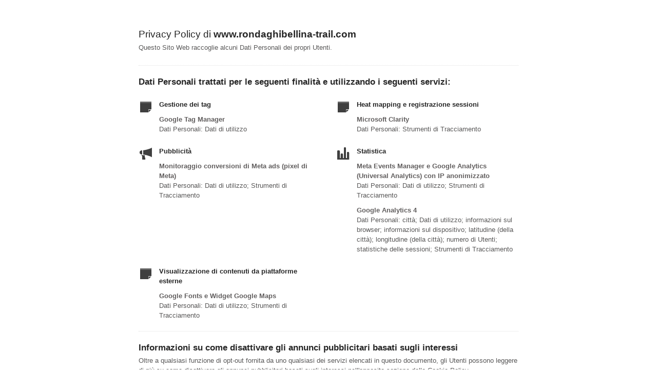

--- FILE ---
content_type: text/html; charset=utf-8
request_url: https://www.iubenda.com/privacy-policy/47391990
body_size: 3021
content:
<!DOCTYPE HTML PUBLIC "-//W3C//DTD HTML 4.01//EN" "http://www.w3.org/TR/html4/strict.dtd">
<html id="iubenda_policy" class="iubenda_fixed_policy" lang="it">
<head>



  <title>Privacy Policy di www.rondaghibellina-trail.com</title>

  <meta http-equiv="Content-Language" content="it" />
  <meta http-equiv="Content-Type" content="text/html; charset=utf-8" />
  <meta http-equiv="date" content="2022-12-20">
  <meta http-equiv="last-modified" content="2025-02-17">
  <meta itemprop="name" content="Privacy Policy di www.rondaghibellina-trail.com">
  <meta itemprop="description" content="Questo Sito Web raccoglie alcuni Dati Personali dei propri Utenti." />
  <meta itemprop="image" content="https://www.iubenda.com/seo/assets/default.png" />
  <meta name="locale" content="it" />
  <meta name="title" content="Questo Sito Web raccoglie alcuni Dati Personali dei propri Utenti." />
  <meta name="description" content="Questo Sito Web raccoglie alcuni Dati Personali dei propri Utenti." />
  <meta name="image" content="https://www.iubenda.com/seo/assets/default.png" />
  <meta name="twitter:card" content="summary" />
  <meta name="twitter:title" content="Privacy Policy di www.rondaghibellina-trail.com" />
  <meta name="twitter:description" content="Questo Sito Web raccoglie alcuni Dati Personali dei propri Utenti." />
  <meta name="twitter:site" content="@iubenda" />
  <meta name="twitter:image:src" content="https://www.iubenda.com/seo/assets/default.png" />
  <meta property="og:title" content="Privacy Policy di www.rondaghibellina-trail.com">
  <meta property="og:description" content="Questo Sito Web raccoglie alcuni Dati Personali dei propri Utenti." />
  <meta property="og:image" content="https://www.iubenda.com/seo/assets/default.png" />
  <meta property="og:url" content="https://www.iubenda.com/privacy-policy/47391990" />
  <meta property="og:site_name" content="iubenda" />
  <meta property="og:locale" content="it" />
  <meta property="og:type" content="website" />
  <meta property="fb:app_id" content="190131204371223" />
  <link rel="canonical" href="https://www.iubenda.com/privacy-policy/47391990" />

  <meta name="viewport" content="width=device-width">

  
  <link rel="stylesheet" href="/assets/privacy_policy-d946f10e9464ca0c03722d984ee43c4d47126a155ba6b7be2dc2ee131f923779.css" />
  <script src="/assets/privacy_policy-3cdbd3647d1b88f249f4cf4a3c1f0e73ad4f5e1296b457b9d16ffa69245198f2.js" nonce="53b610aed9ea0aeac422cf9e9c97e7be3cf2aeffaee738034413e5306400b5c6"></script>

  <style>
    #iubenda_policy .iub_container > .iub_footer {
      -webkit-box-shadow: none;
      -moz-box-shadow: none;
      box-shadow: none;
      border-top: 1px solid #DDD;
      position: sticky;
      position: fixed;
      bottom: 0;
      left: 0;
      right: 0;
    }
  </style>

  
</head>
<body>
  <script nonce="53b610aed9ea0aeac422cf9e9c97e7be3cf2aeffaee738034413e5306400b5c6">
//<![CDATA[

    var $body = $('body');

    // Add `all-collapsed` class to body in order to have all the expandable panel collapsed at page load and:
    // 1. avoid the closing animation
    // 2. allow all browsers (Firefox had issue) to scroll to an anchor if provided in the URL (e.g. #manage_cookies)
    // 3. done via JS in order to not have panels collapsed for browsers with disabled JS
    $body.addClass('all-collapsed')
      .on('click', '.expand .expand-click', function () {
        if ($body.hasClass('all-collapsed')) {
          // Remove `all-collapsed` class from the body and set all panels collapsed so toggleClass behaves as expected
          $('.expand-content').hide();
          $('.expand').addClass('collapsed');
          $body.removeClass('all-collapsed');
        }

        var $this = $(this);
        $this.parents('.expand').toggleClass('collapsed').toggleClass('expanded')
          .children('.expand-content').slideToggle('fast');
        $this.parents('.expand-item').toggleClass('hover');
        $this.children('.icon-17').toggleClass('icon-expand').toggleClass('icon-collapse');
      });

//]]>
</script>
  <div id="wbars_all">
  <div class="iub_container iub_base_container">
    <div id="wbars">
      <div class="iub_content simple_pp">


        
<div class="iub_header">

  
  <h1>Privacy Policy di <strong>www.rondaghibellina-trail.com</strong></h1>

    <p>
      Questo Sito Web raccoglie alcuni Dati Personali dei propri Utenti.
    </p>


</div> <!-- /header -->


        



    <h2 id="purposes_data">Dati Personali trattati per le seguenti finalit&agrave e utilizzando i seguenti servizi:</h2>

    <ul class="for_boxes cf">

      <li class="one_line_col">
        <ul class="for_boxes">


            <li>

              <div class="iconed policyicon_purpose_48">

                <h3>Gestione dei tag</h3>


                <ul class="unstyled">



                    <li>
                      <h3>Google Tag Manager</h3>
                        <p>Dati Personali: Dati di utilizzo</p>
                    </li>


                </ul>

              </div>

            </li>

          
            <li>

              <div class="iconed policyicon_purpose_23">

                <h3>Heat mapping e registrazione sessioni</h3>


                <ul class="unstyled">



                    <li>
                      <h3>Microsoft Clarity</h3>
                        <p>Dati Personali: Strumenti di Tracciamento</p>
                    </li>


                </ul>

              </div>

            </li>

          
            <li>

              <div class="iconed policyicon_purpose_7">

                <h3>Pubblicità</h3>


                <ul class="unstyled">



                    <li>
                      <h3>Monitoraggio conversioni di Meta ads (pixel di Meta)</h3>
                        <p>Dati Personali: Dati di utilizzo; Strumenti di Tracciamento</p>
                    </li>


                </ul>

              </div>

            </li>

          
            <li>

              <div class="iconed policyicon_purpose_5">

                <h3>Statistica</h3>


                <ul class="unstyled">



                    <li>
                      <h3>Meta Events Manager e Google Analytics (Universal Analytics) con IP anonimizzato</h3>
                        <p>Dati Personali: Dati di utilizzo; Strumenti di Tracciamento</p>
                    </li>

                    <li>
                      <h3>Google Analytics 4</h3>
                        <p>Dati Personali: città; Dati di utilizzo; informazioni sul browser; informazioni sul dispositivo; latitudine (della città); longitudine (della città); numero di Utenti; statistiche delle sessioni; Strumenti di Tracciamento</p>
                    </li>


                </ul>

              </div>

            </li>

          
            <li>

              <div class="iconed policyicon_purpose_25">

                <h3>Visualizzazione di contenuti da piattaforme esterne</h3>


                <ul class="unstyled">



                    <li>
                      <h3>Google Fonts e Widget Google Maps</h3>
                        <p>Dati Personali: Dati di utilizzo; Strumenti di Tracciamento</p>
                    </li>


                </ul>

              </div>

            </li>

           

        </ul>
      </li>

    </ul>
   

 

  <h2 id="opt_out">Informazioni su come disattivare gli annunci pubblicitari basati sugli interessi</h2>
    <p>
Oltre a qualsiasi funzione di opt-out fornita da uno qualsiasi dei servizi elencati in questo documento, gli Utenti
possono leggere di più su come disattivare gli annunci pubblicitari basati sugli interessi
nell'apposita sezione della Cookie Policy.
</p>



	<h2 id="contact_information">Informazioni di contatto</h2>
	<ul class="for_boxes cf">
	  <li class="one_line_col">
	    <ul class="for_boxes">
        <li>
          <div class="iconed icon_owner">
            <!-- Owner start -->
            <h3>Titolare del Trattamento dei Dati</h3>
                <p>A.S.D. Ronda ghibellina, via Borsellino 33, 52043 Castiglion Fiorentino (AR)</p>
                <p><strong>Indirizzo email del Titolare:</strong> info@rondaghibellina-trail.com</p>
            <!-- Owner end -->
          </div>
        </li>
	    </ul>
	  </li>
	</ul>


        
<div class="iub_footer">

  <p>
    Ultima modifica: 17 febbraio 2025
  </p>
  <p>
    
  </p>

  
  <p>
    Questo documento è stato creato con il <a class="link-underline" href="https://www.iubenda.com/it/generatore-di-privacy-e-cookie-policy">Generatore di Privacy e Cookie Policy</a> di iubenda. Scopri anche il <a class="link-underline" href="https://www.iubenda.com/it/generatore-termini-e-condizioni">Generatore di Termini e Condizioni</a>. <a class="link-underline" href="https://www.iubenda.com/it/">iubenda</a> ospita questo contenuto e raccoglie solo <a class="link-underline" href="https://www.iubenda.com/privacy-policy/19418041">i Dati Personali strettamente necessari</a> alla sua fornitura.<br><small>(EN) This document has been created with the iubenda <a class="link-underline" href="https://www.iubenda.com/en/privacy-and-cookie-policy-generator">Privacy and Cookie Policy Generator</a>. See also the <a class="link-underline" href="https://www.iubenda.com/en/terms-and-conditions-generator">Terms and Conditions Generator</a>.</small>
  </p>

          <a href="//www.iubenda.com/app/privacy-policy/47391990/legal" class="show_comp_link iframe-preserve an-preserve">Visualizza la Privacy Policy Completa</a>

</div> <!-- /footer -->

<script nonce="53b610aed9ea0aeac422cf9e9c97e7be3cf2aeffaee738034413e5306400b5c6">
//<![CDATA[

  window.tryFunc = function(fName,args){
    if(typeof window[fName]==='function'){
      window[fName](args);
    }else{
      if(args){
        /* default behaviour is link */
        if(args.href){
          /* default link is target='_blank' */
          window.open(args.href)
        }
      }
    }
    return false; /* inhibit default behaviour */
  }

//]]>
</script>



      </div> <!-- /content -->
    </div> <!-- /wbars -->


  </div> <!-- /container base_container -->
</div> <!-- /wbars_wrapper -->



  <script nonce="53b610aed9ea0aeac422cf9e9c97e7be3cf2aeffaee738034413e5306400b5c6">
//<![CDATA[

    var privacyPolicy = new PrivacyPolicy({
      id:2390210,
      noBrand:true
    })

    $(document).ready(function() {
      privacyPolicy.start();
    });

//]]>
</script></body>
</html>

